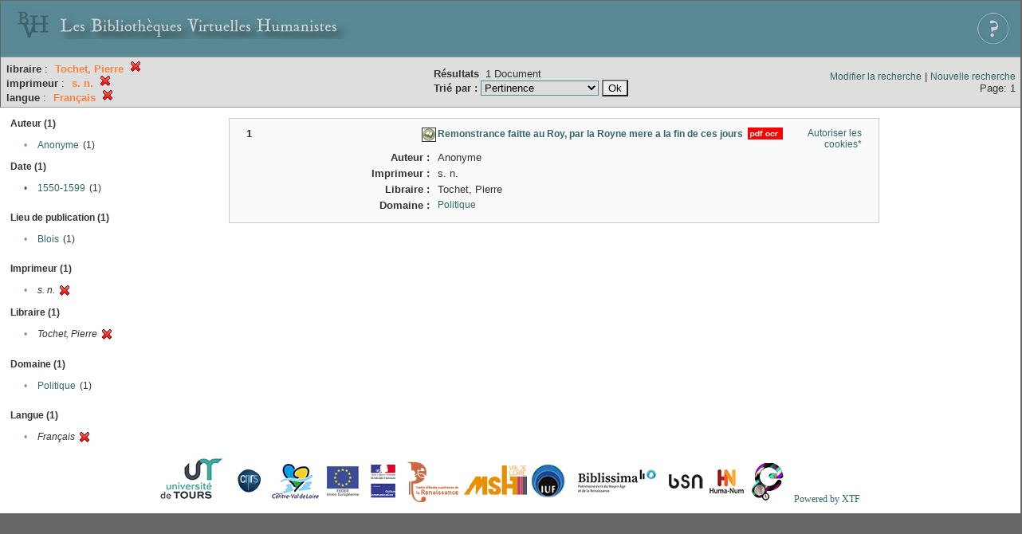

--- FILE ---
content_type: application/javascript
request_url: http://xtf.bvh.univ-tours.fr/xtf/script/tv.js
body_size: 18729
content:
$(document).ready(function(){
// Set initial state of view
	$('.paragraphNumbering').hide();
	$('.lineNumbering').hide();
	$('.slidee').hide();
	/*$.cookie('org.digarch.tv.expandEditionFeatures', 'true');*/
	
// Write cookie values to maintain edition state -- experimental at this time - Cookies orig/reg
	/*if ($.cookie('org.digarch.tv.editionState') == 'orig') {
	  $('input[@id=showOrig]').val('selected');
		$('.orig').show();
		//$('.abbr').show();
		//$('.expan').hide();
		$('.reg').hide();
		$('.supplied').show();
		//$('#showSupp').disabled(true);
		//$('#showDel').disabled(true);
		//$('input#showDel').removeAttr("checked");
		$('.del').show();
		//$('.addition').show();
		$.cookie('org.digarch.tv.editionState','orig');
		
	} else if ($.cookie('org.digarch.tv.editionState') == 'reg') {
    $('input[@id=hideOrig]').val('selected');
		$('.orig').hide();		
		$('.reg').show();
		//$('.abbr').hide();
		//$('.expan').show();
		//$('.addition').show();
		$('.supplied').show();
		//$('#showSupp').disabled(false);
		//$('#showDel').disabled(false);
		$('.del').show();
		$('.sicText').css('font-style','italic')
		//$('input#showDel').removeAttr("checked");
		$.cookie('org.digarch.tv.editionState','reg');
			
	}
	else {
		$.cookie('org.digarch.tv.editionState', 'reg');
	} 
	
	// Cookies sic/corr
	if ($.cookie('org.digarch.tv.editionState') == 'sic') {
    $('input[@id=showSic]').val('selected');	
		$('.sic').show();		
		$('.corr').hide();
		//$('.abbr').show();
		//$('.expan').hide();
		$('.supplied').show();
		$('.del').show();
		//$('.addition').show();
		$.cookie('org.digarch.tv.editionState','sic');
		
		} else if ($.cookie('org.digarch.tv.editionState') == 'corr') {
		$('input[@id=hideSic]').val('selected');
		$('.sic').hide();
		$('.corr').show();
		//$('.abbr').hide();
		//$('.expan').show();
		//$('.addition').show();
		$('.supplied').show();
		$('.del').show();
		$('.sicText').css('font-style','italic')
		$.cookie('org.digarch.tv.editionState','corr');
		
		}
	else {
		$.cookie('org.digarch.tv.editionState', 'corr');
	} 
	
	// Cookies abbr/expan
	if ($.cookie('org.digarch.tv.editionState') == 'abbr') {
    $('input[@id=showAbbr]').val('selected');
		$('.abbr').show();
		$('.expan').hide();
		$('.supplied').show();
		$('.del').show();
		$('.addition').show();
		$.cookie('org.digarch.tv.editionState','abbr');
		
		} else if ($.cookie('org.digarch.tv.editionState') == 'expan') {
		$('input[@id=hideAbbr]').val('selected');
		$('.abbr').hide();
		$('.expan').show();
		$('.addition').show();
		$('.supplied').show();
		$('.del').show();
		$('.sicText').css('font-style','italic')
		$.cookie('org.digarch.tv.editionState','expan');
		
		}
	else {
		$.cookie('org.digarch.tv.editionState', 'expan');
	} */

// Read/set cookies to maintain various individual selections
	if ($.cookie('org.digarch.tv.displayTeiHeader') == "false") {
		$('.teiHeader').hide();
		$('input#showTeiHeader').removeAttr("checked");
	} 
	if ($.cookie('org.digarch.tv.expandViewer') == "true") {
		$('#tv_viewer').slideToggle();	
	}
	if ($.cookie('org.digarch.tv.expandLinguistics') == "true") {
		$('#tv_linguistics').slideToggle();	
	}
	if ($.cookie('org.digarch.tv.expandEditionFeatures') == "true") {
		$('#tv_edition').slideToggle();
	}
	if ($.cookie('org.digarch.tv.hl_foreign') == 'true') {
		$('.foreign').addClass('hl_foreign');
		$('#cb_foreign').addClass('hl_foreign');
		$('.foreignInfo').show("normal");
		$('input#showForeigns').attr('checked','checked');
	}
// Set cookie for TEIViewer Panels
	
	$('#menuTitle').click(function(){
   		if ($('#tv_viewer').css('display') == 'none') {
			$.cookie('org.digarch.tv.expandViewer', 'true');
		}
		else {
			$.cookie('org.digarch.tv.expandViewer', 'false');
		}
	})
	$('#show_tv_linguistics').click(function(){
   		if ($('#tv_linguistics').css('display') == 'none') {
			$.cookie('org.digarch.tv.expandLinguistics', 'true');
		}
		else {
			$.cookie('org.digarch.tv.expandLinguistics', 'false');
		}
	})
	$('#show_tv_edition').click(function(){
   		if ($('#tv_edition').css('display') == 'none') {
			$.cookie('org.digarch.tv.expandEditionFeatures', 'true');
		}
		else {
			$.cookie('org.digarch.tv.expandEditionFeatures', 'false');
		}
	})
	
	
	
	
// Show/Hide TEI Header
	$('input[@name=showTeiHeader]').bind('change',function(){
   		if ($('input#showTeiHeader').is(':checked')) {
			$('.teiHeader').show();
			$.cookie('org.digarch.tv.displayTeiHeader','true');
		} else {
			$('.teiHeader').hide();
			$.cookie('org.digarch.tv.displayTeiHeader','false');
		}
		return false;
   })
   	
// Allows corrected and/or sic text to be clicked to display original/corrected forms
// Now that the .corrected div doesn't exist, these functions failed until i changed to prev, next. Not cool yet.
	
	$().find('.sic').click(function() {
		// $(this).next().slideToggle();
	});  
	$().find('.corr').click(function() {
		// $(this).prev().slideToggle();
	});
	$().find('.orig').click(function() {
		// $(this).prev().slideToggle();
	});
	$().find('.reg').click(function() {
		// $(this).next().slideToggle();
	});
	$().find('.abbr').click(function() {
		// $(this).next().slideToggle();
	});
	$().find('.expan').click(function() {
		// $(this).next().slideToggle();
	});
	
// Allows user to toggle between showing the original forms or corrected (normalized) ones - Orig/reg
	$('input[@name=showOrig]').bind('change',function(){
	if ($('input#showOrig').is(':checked')) {
		$('.orig').css('display','inline');
		//$('.abbr').css('display','inline');
		//$('.expan').hide();
		$('.reg').hide();
		$('.addition').show();
		$('.supplied').show();
		//$('#showSupp').disabled(true);
		//$('#showDel').disabled(true);
		//$('input#showDel').removeAttr("checked");
		$('.del').show();
		$('.app').show();
		//$('.addition').show();
		$.cookie('org.digarch.tv.editionState','orig');
	} else {
		$('.orig').hide();
		//$('.abbr').hide();
		$('.addition').show();
		$('.reg').css('display','inline');
		//$('.expan').css('display','inline');
		$('.supplied').css('display','inline');
		//$('#showSupp').disabled(false);
		//$('#showDel').disabled(false);
		$('.del').show();
		$('.app').show();
		$('.sicText').css('font-style','italic')
		//$('input#showDel').removeAttr("checked");
		$.cookie('org.digarch.tv.editionState','reg');
	}
	return false;
	})


// Sic/corr

$('input[@name=showSic]').bind('change',function(){
	if ($('input#showSic').is(':checked')) {
		$('.sic').css('display','inline');
		//$('.abbr').css('display','inline');
		//$('.expan').hide();
		$('.corr').hide();
		$('.addition').show();
		$('.supplied').show();
		//$('#showSupp').disabled(true);
		//$('#showDel').disabled(true);
		//$('input#showDel').removeAttr("checked");
		$('.del').show();
		$('.app').show();
		$.cookie('org.digarch.tv.editionState','sic');
	} else {
		$('.sic').hide();
		//$('.abbr').hide();
		$('.addition').show();
		$('.corr').css('display','inline');
		//$('.expan').css('display','inline');
		$('.supplied').css('display','inline');
		//$('#showSupp').disabled(false);
		//$('#showDel').disabled(false);
		$('.del').show();
		$('.app').show();
		$('.sicText').css('font-style','italic')
		//$('input#showDel').removeAttr("checked");
		$.cookie('org.digarch.tv.editionState','corr');
	}
	return false;
	})
	
	// abbr/expan
	
	$('input[@name=showAbbr]').bind('change',function(){
	if ($('input#showAbbr').is(':checked')) {
		$('.abbr').css('display','inline');
		$('.expan').hide();		
		$('.addition').show();
		$('.supplied').show();
		//$('#showSupp').disabled(true);
		//$('#showDel').disabled(true);
		//$('input#showDel').removeAttr("checked");
		$('.del').show();
		$('.app').show();
		$('.addition').show();
		$.cookie('org.digarch.tv.editionState','abbr');
	} else {
		$('.abbr').hide();
		$('.addition').show();
		$('.expan').css('display','inline');
		$('.supplied').css('display','inline');
		//$('#showSupp').disabled(false);
		//$('#showDel').disabled(false);
		$('.del').show();
		$('.app').show();
		$('.sicText').css('font-style','italic')
		//$('input#showDel').removeAttr("checked");
		$.cookie('org.digarch.tv.editionState','expan');
	}
	return false;
	})

	
// Allows toggling of deletion markings of various sorts
	$('input#showDel').bind('change',function(){
		if ($('input#showDel').is(":checked")) {
		$('.del').show();
	}
	else {
		$('.del').hide();
	}
	return false;
	})
	
	// Ajout Apparatus
	$('input#showApp').bind('change',function(){
		if ($('input#showApp').is(":checked")) {
		$('.app').css('background-color','wheat');
		$('input#showRdg82').attr('checked', true);
		$('input#showRdg88').attr('checked', true);
		$('input#showRdg95').attr('checked', true);
		$('input#showRdgLAL').attr('checked', true);
		$('input#showRdgYale').attr('checked', true);
		$('input#showRdgChicago').attr('checked', true);
		$('input#showRdgEB').attr('checked', true);
		$('input#showMontaiglon').attr('checked', true);
		$('input#showHuchon').attr('checked', true);
		$('input#showRES_Y2_2169').attr('checked', true);
		$('input#showRES_P_YE_1482').attr('checked', true);
		$('input#showRES_P_YE_125').attr('checked', true);
		$('input#showRES_SR_39_I').attr('checked', true);
		$('input#showE302952').attr('checked', true);
		$('input#show1552').attr('checked', true);
		$('input#showBlanchard').attr('checked', true);
		$('.rdg82').show();
		$('.rdg88').show();
		$('.rdg95').show();
		$('.rdgLAL').show();
		$('.rdgYale').show();
		$('.rdgChicago').show();
		$('.rdgEB').show();
		$('.Montaiglon').show();
		$('.Huchon').show();
		$('.RES_Y2_2169').show();
		$('.RES_P_YE_1482').show();
		$('.RES_P_YE_125').show();
		$('.RES_SR_39_I').show();
		$('.E302952').show();
		$('.1552').show();
		$('.Blanchard').show();
	}
	else {
		$('.app').css('background-color','white');
		$('input#showRdg82').attr('checked', false);
		$('input#showRdg88').attr('checked', false);
		$('input#showRdg95').attr('checked', false);
		$('input#showRdgLAL').attr('checked', false);
		$('input#showRdgYale').attr('checked', false);
		$('input#showRdgChicago').attr('checked', false);
		$('input#showRdgEB').attr('checked', false);
		$('input#showMontaiglon').attr('checked', false);
		$('input#showHuchon').attr('checked', false);
		$('input#showRES_Y2_2169').attr('checked', false);
		$('input#showRES_P_YE_1482').attr('checked', false);
		$('input#showRES_P_YE_125').attr('checked', false);
		$('input#showRES_SR_39_I').attr('checked', false);
		$('input#showE302952').attr('checked', false);
		$('input#show1552').attr('checked', false);
		$('input#showBlanchard').attr('checked', false);
		$('.rdg82').hide();
		$('.rdg88').hide();
		$('.rdg95').hide();
		$('.rdgLAL').hide();
		$('.rdgYale').hide();
		$('.rdgChicago').hide();
		$('.rdgEB').hide();
		$('.Montaiglon').hide();
		$('.Huchon').hide();
		$('.RES_Y2_2169').hide();
		$('.RES_P_YE_1482').hide();
		$('.RES_P_YE_125').hide();
		$('.RES_SR_39_I').hide();
		$('.E302952').hide();
		$('.1552').hide();
		$('.Blanchard').hide();
	}
	return false;
	})
	
	$('input#showRdg82').bind('change',function(){
		if ($('input#showRdg82').is(":checked")) {
		$('.rdg82').show();
	}
	else {
		$('.rdg82').hide();
	}
	return false;
	})
	
	$('input#showRdg88').bind('change',function(){
		if ($('input#showRdg88').is(":checked")) {
		$('.rdg88').show();
	}
	else {
		$('.rdg88').hide();
	}
	return false;
	})
	
	$('input#showRdg95').bind('change',function(){
		if ($('input#showRdg95').is(":checked")) {
		$('.rdg95').show();
	}
	else {
		$('.rdg95').hide();
	}
	return false;
	})
	
	$('input#showRdgYale').bind('change',function(){
		if ($('input#showRdgYale').is(":checked")) {
		$('.rdgYale').show();
	}
	else {
		$('.rdgYale').hide();
	}
	return false;
	})
	
	$('input#showRdgLAL').bind('change',function(){
		if ($('input#showRdgLAL').is(":checked")) {
		$('.rdgLAL').show();
	}
	else {
		$('.rdgLAL').hide();
	}
	return false;
	})
	
	$('input#showRdgChicago').bind('change',function(){
		if ($('input#showRdgChicago').is(":checked")) {
		$('.rdgChicago').show();
	}
	else {
		$('.rdgChicago').hide();
	}
	return false;
	})
	
	$('input#showRdgEB').bind('change',function(){
		if ($('input#showRdgEB').is(":checked")) {
		$('.rdgEB').show();
	}
	else {
		$('.rdgEB').hide();
	}
	return false;
	})
	
	$('input#showMontaiglon').bind('change',function(){
		if ($('input#showMontaiglon').is(":checked")) {
		$('.Montaiglon').show();
	}
	else {
		$('.Montaiglon').hide();
	}
	return false;
	})
	
	$('input#showHuchon').bind('change',function(){
		if ($('input#showHuchon').is(":checked")) {
		$('.Huchon').show();
	}
	else {
		$('.Huchon').hide();
	}
	return false;
	})
	
	$('input#showRES_Y2_2169').bind('change',function(){
		if ($('input#showRES_Y2_2169').is(":checked")) {
		$('.RES_Y2_2169').show();
	}
	else {
		$('.RES_Y2_2169').hide();
	}
	return false;
	})
	
	$('input#showRES_P_YE_1482').bind('change',function(){
		if ($('input#showRES_P_YE_1482').is(":checked")) {
		$('.RES_P_YE_1482').show();
	}
	else {
		$('.RES_P_YE_1482').hide();
	}
	return false;
	})
	
	$('input#showRES_P_YE_125').bind('change',function(){
		if ($('input#showRES_P_YE_125').is(":checked")) {
		$('.RES_P_YE_125').show();
	}
	else {
		$('.RES_P_YE_125').hide();
	}
	return false;
	})
	
	$('input#showRES_SR_39_I').bind('change',function(){
		if ($('input#showRES_SR_39_I').is(":checked")) {
		$('.RES_SR_39_I').show();
	}
	else {
		$('.RES_SR_39_I').hide();
	}
	return false;
	})
	
	$('input#showE302952').bind('change',function(){
		if ($('input#showE302952').is(":checked")) {
		$('.E302952').show();
	}
	else {
		$('.E302952').hide();
	}
	return false;
	})
	
	$('input#show1552').bind('change',function(){
		if ($('input#show1552').is(":checked")) {
		$('.1552').show();
	}
	else {
		$('.1552').hide();
	}
	return false;
	})
	
	$('input#showBlanchard').bind('change',function(){
		if ($('input#showBlanchard').is(":checked")) {
		$('.Blanchard').show();
	}
	else {
		$('.Blanchard').hide();
	}
	return false;
	})
	

// Allows toggling of additions of various sorts
	$('input#showAdd').bind('change',function(){
		if ($('input#showAdd').is(":checked")) {
		$('.addition').show();
		$('.addition_left').show();
		$('.addition_right').show();
		//$('.addInfo').show("normal");
	}
	else {
		$('.addition').hide();
		$('.addition_left').hide();
		$('.addition_right').hide();
		//$('.addInfo').hide("normal");
	}
	return false;
	})
	
// Allows toggling of supplied text (emendations)
	$('input#showSupp').bind('change',function(){
		if ($('input#showSupp').is(":checked"))
		$('.supplied').show();
	else {
		$('.supplied').hide();
	}
	return false;
	})
	

// Show/hide superscripted note numerals and attached notes	
	$('input[@name=showNotes]').bind('change',function(){
		if ($(':input#showNotes').is(':checked')) {
		$('a.notelink').show(); // Show link (superscript numbers) within text
		$('.note').show(); // Show endnotes and title (heading)
		//$('.noteHeading').show();
	} else {
		$('a.notelink').hide();
		$('.note').hide();
		//$('.noteHeading').hide();
	}
	return false;
	})
	
// Show/Hide Line Numbering
	$(':input[@name=showLineNum]').bind('change',function(){
		if ($(':input#showLineNum').is(':checked')) {
		$('span.lineNumbering').show();
	} else {
		$('span.lineNumbering').hide();
	}
	return false;
	})
	
	
// Tooltips Configuration - allows the title text or href'd id content to show in a floating tooltip-style layer
	$(".supplied").tooltip();
	$(".refTooltip").tooltip();
	$(".reg").tooltip();
	$(".orig").tooltip();
	$(".abbr").tooltip();
	$(".expan").tooltip();
	$(".sic").tooltip();
	$(".corr").tooltip();
	$(".del").tooltip();
	$(".app").tooltip();
	$(".rdg").tooltip();
	$(".sicText").tooltip();
	$(".notelink").tooltip({ 
		bodyHandler: function() { 
	    	return $($(this).attr("href")).html(); 
		},
		delay: 0, 
		showBody: " - ",
		showURL: false
	});

// End Tooltips
  


// Ubiquitous sliding panel phenomenon
	$('.slidee').hide();
	$().find('.slidee').hide().end().find('.slider').click(function() {
		$(this).next().slideToggle();
    });

	

	

// Make marginalia notes draggable
	$('.marginInfo').draggable({
		zIndex: 100,
		containment: 'document'
	})
});


   


// Plugin to equalize columns - obtained from plugins.jquery.com - see comment above
/*(function($) {
  	$.fn.equalizeCols = function(children){
    var child = Array(0);
    if (children) child = children.split(",");
    	var maxH = 0;
    	this.each(
      	function(i) {
        	if (this.offsetHeight>maxH) maxH = this.offsetHeight;
      	}
    ).css("height","auto").each(
      	function(i) {
       		var gap = maxH-this.offsetHeight;
        	if (gap > 0) {
          		t = document.createElement('div');
          		$(t).attr("class","fill").css("height",gap+"px");
          		if (child.length > i) {
            		$(this).find(child[i]).children(':last-child').after(t);
          		}  else  {
            		$(this).children(':last-child').after(t);
          		}
        	}
      	}  
    );
  }
})(jQuery); */

// font size changer
// changer links when clicked
$("a.fontsizeChanger").click(function(){
//set the div with class as a var called $mainText 
	var mainDivs = $('#theWork');
	var mainPs = $('#theWork');
	var currentSize = mainDivs.css('font-size');
	var num = parseFloat(currentSize, 10);
	var unit = currentSize.slice(-2);
// javascript lets us choose which link was clicked, by ID
	if (this.id == 'fontLarger'){
		num = num * 1.25;
	} else if (this.id == 'fontSmaller'){
		num = num / 1.25;
	}
	mainDivs.css('font-size', num + unit);
	mainPs.css('font-size', num + unit);
  return false;
});

// some backwards compatibility issues with plugins worked in below
jQuery.fn.extend({
	filterDisabled : function(){ return this.filter(function(){return (typeof(this.disabled)!=undefined)})},
	disabled: function(h) {
	   if (h!=undefined) return this.filterDisabled().each(function(){this.disabled=h});
	   this.filterDisabled().each(function() {h=((h||this.disabled)&&this.disabled)}); return h;
	},
	toggleDisabled: function() { return this.filterDisabled().each(function(){this.disabled=!this.disabled});}
	});
	





	